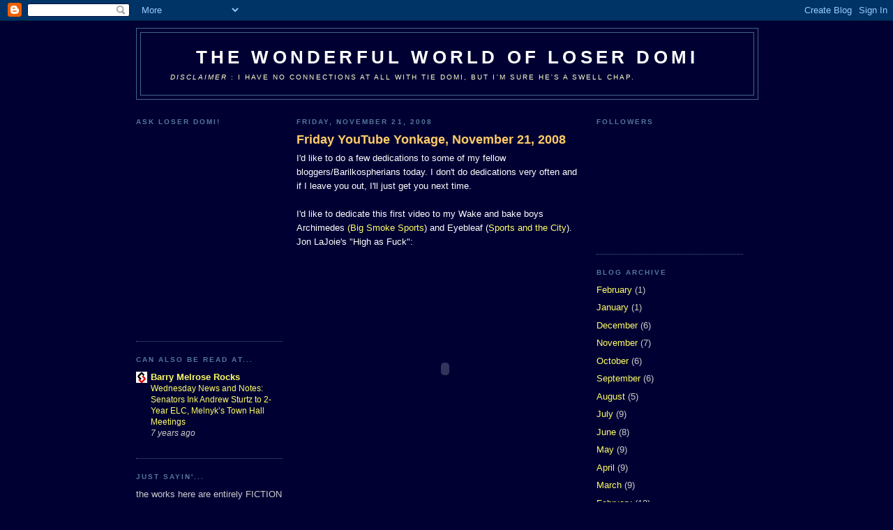

--- FILE ---
content_type: text/html; charset=UTF-8
request_url: https://wwold.blogspot.com/2008/11/friday-youtube-yonkage-november-21-2008.html
body_size: 13229
content:
<!DOCTYPE html>
<html xmlns='http://www.w3.org/1999/xhtml' xmlns:b='http://www.google.com/2005/gml/b' xmlns:data='http://www.google.com/2005/gml/data' xmlns:expr='http://www.google.com/2005/gml/expr'>
<head>
<link href='https://www.blogger.com/static/v1/widgets/2944754296-widget_css_bundle.css' rel='stylesheet' type='text/css'/>
<meta content='text/html; charset=UTF-8' http-equiv='Content-Type'/>
<meta content='blogger' name='generator'/>
<link href='https://wwold.blogspot.com/favicon.ico' rel='icon' type='image/x-icon'/>
<link href='http://wwold.blogspot.com/2008/11/friday-youtube-yonkage-november-21-2008.html' rel='canonical'/>
<link rel="alternate" type="application/atom+xml" title="The Wonderful World of Loser Domi - Atom" href="https://wwold.blogspot.com/feeds/posts/default" />
<link rel="alternate" type="application/rss+xml" title="The Wonderful World of Loser Domi - RSS" href="https://wwold.blogspot.com/feeds/posts/default?alt=rss" />
<link rel="service.post" type="application/atom+xml" title="The Wonderful World of Loser Domi - Atom" href="https://www.blogger.com/feeds/5000861965391855157/posts/default" />

<link rel="alternate" type="application/atom+xml" title="The Wonderful World of Loser Domi - Atom" href="https://wwold.blogspot.com/feeds/5239441833338076300/comments/default" />
<!--Can't find substitution for tag [blog.ieCssRetrofitLinks]-->
<meta content='http://wwold.blogspot.com/2008/11/friday-youtube-yonkage-november-21-2008.html' property='og:url'/>
<meta content='Friday YouTube Yonkage, November 21, 2008' property='og:title'/>
<meta content='I&#39;d  like to do a few dedications to some of my fellow bloggers/Barilkospherians  today. I don&#39;t do dedications very often and if I leave yo...' property='og:description'/>
<title>The Wonderful World of Loser Domi: Friday YouTube Yonkage, November 21, 2008</title>
<style id='page-skin-1' type='text/css'><!--
/* Variable definitions
====================
<Variable name="bgcolor" description="Page Background Color"
type="color" default="#135">
<Variable name="textcolor" description="Text Color"
type="color" default="#ccc">
<Variable name="linkcolor" description="Link Color"
type="color" default="#9bd">
<Variable name="pagetitlecolor" description="Title Color"
type="color" default="#eee">
<Variable name="descriptioncolor" description="Blog Description Color"
type="color" default="#79b">
<Variable name="titlecolor" description="Post Title Color"
type="color" default="#fc6">
<Variable name="bordercolor" description="Border Color"
type="color" default="#468">
<Variable name="sidebarcolor" description="Sidebar Title Color"
type="color" default="#579">
<Variable name="sidebartextcolor" description="Sidebar Text Color"
type="color" default="#ccc">
<Variable name="visitedlinkcolor" description="Visited Link Color"
type="color" default="#a7a">
<Variable name="bodyfont" description="Text Font"
type="font" default="normal normal 100% 'Trebuchet MS',Trebuchet,Verdana,Sans-serif">
<Variable name="headerfont" description="Sidebar Title Font"
type="font"
default="normal bold 78% 'Trebuchet MS',Trebuchet,Arial,Verdana,Sans-serif">
<Variable name="pagetitlefont" description="Blog Title Font"
type="font"
default="normal bold 200% 'Trebuchet MS',Trebuchet,Verdana,Sans-serif">
<Variable name="descriptionfont" description="Blog Description Font"
type="font"
default="normal normal 78% 'Trebuchet MS', Trebuchet, Verdana, Sans-serif">
<Variable name="postfooterfont" description="Post Footer Font"
type="font"
default="normal normal 78% 'Trebuchet MS', Trebuchet, Verdana, Sans-serif">
*/
/* Use this with templates/template-twocol.html */
body {
background:#000033;
margin:0;
color:#ffffff;
font:x-small "Trebuchet MS", Trebuchet, Verdana, Sans-Serif;
font-size/* */:/**/small;
font-size: /**/small;
text-align: center;
}
a:link {
color:#ffff66;
text-decoration:none;
}
a:visited {
color:#FF6FCF;
text-decoration:none;
}
a:hover {
color:#ffcc66;
text-decoration:underline;
}
a img {
border-width:0;
}
/* Header
-----------------------------------------------
*/
#header-wrapper {
width:890px;
margin:0 auto 10px;
border:1px solid #446688;
}
#header {
margin: 5px;
border: 1px solid #446688;
text-align: center;
color:#ffffff;
}
#header h1 {
margin:5px 5px 0;
padding:15px 20px .25em;
line-height:1.2em;
text-transform:uppercase;
letter-spacing:.2em;
font: normal bold 200% 'Trebuchet MS',Trebuchet,Verdana,Sans-serif;
}
#header a {
color:#ffffff;
text-decoration:none;
}
#header a:hover {
color:#ffffff;
}
#header .description {
margin:0 5px 5px;
padding:0 20px 15px;
max-width:700px;
text-transform:uppercase;
letter-spacing:.2em;
line-height: 1.4em;
font: normal normal 78% 'Trebuchet MS', Trebuchet, Verdana, Sans-serif;
color: #ffffcc;
}
/* Outer-Wrapper
----------------------------------------------- */
#outer-wrapper {
width: 890px;
margin:0 auto;
padding:10px;
text-align:left;
font: normal normal 100% 'Trebuchet MS',Trebuchet,Verdana,Sans-serif;
}
#main-wrapper {
width: 410px;
margin:0 20px;
float: left;
word-wrap: break-word; /* fix for long text breaking sidebar float in IE */
overflow: hidden;     /* fix for long non-text content breaking IE sidebar float */
}
.sidebar-wrapper {
width: 210px;
float: left;
word-wrap: break-word; /* fix for long text breaking sidebar float in IE */
overflow: hidden;     /* fix for long non-text content breaking IE sidebar float */
}
/* Headings
----------------------------------------------- */
h2 {
margin:1.5em 0 .75em;
font:normal bold 78% 'Trebuchet MS',Trebuchet,Arial,Verdana,Sans-serif;
line-height: 1.4em;
text-transform:uppercase;
letter-spacing:.2em;
color:#557799;
}
/* Posts
-----------------------------------------------
*/
h2.date-header {
margin:1.5em 0 .5em;
}
.post {
margin:.5em 0 1.5em;
border-bottom:1px dotted #446688;
padding-bottom:1.5em;
}
.post h3 {
margin:.25em 0 0;
padding:0 0 4px;
font-size:140%;
font-weight:normal;
line-height:1.4em;
color:#ffcc66;
}
.post h3 a, .post h3 a:visited, .post h3 strong {
display:block;
text-decoration:none;
color:#ffcc66;
font-weight:bold;
}
.post h3 strong, .post h3 a:hover {
color:#ffffff;
}
.post p {
margin:0 0 .75em;
line-height:1.6em;
}
.post-footer {
margin: .75em 0;
color:#557799;
text-transform:uppercase;
letter-spacing:.1em;
font: normal normal 78% 'Trebuchet MS', Trebuchet, Verdana, Sans-serif;
line-height: 1.4em;
}
.comment-link {
margin-left:.6em;
}
.post img {
padding:4px;
border:1px solid #446688;
}
.post blockquote {
margin:1em 20px;
}
.post blockquote p {
margin:.75em 0;
}
/* Comments
----------------------------------------------- */
#comments h4 {
margin:1em 0;
font-weight: bold;
line-height: 1.4em;
text-transform:uppercase;
letter-spacing:.2em;
color: #557799;
}
#comments-block {
margin:1em 0 1.5em;
line-height:1.6em;
}
#comments-block .comment-author {
margin:.5em 0;
}
#comments-block .comment-body {
margin:.25em 0 0;
}
#comments-block .comment-footer {
margin:-.25em 0 2em;
line-height: 1.4em;
text-transform:uppercase;
letter-spacing:.1em;
}
#comments-block .comment-body p {
margin:0 0 .75em;
}
.deleted-comment {
font-style:italic;
color:gray;
}
.feed-links {
clear: both;
line-height: 2.5em;
}
#blog-pager-newer-link {
float: left;
}
#blog-pager-older-link {
float: right;
}
#blog-pager {
text-align: center;
}
/* Sidebar Content
----------------------------------------------- */
.sidebar {
color: #cccccc;
line-height: 1.5em;
}
.sidebar ul {
list-style:none;
margin:0 0 0;
padding:0 0 0;
}
.sidebar li {
margin:0;
padding:0 0 .25em 15px;
text-indent:-15px;
line-height:1.5em;
}
.sidebar .widget, .main .widget {
border-bottom:1px dotted #446688;
margin:0 0 1.5em;
padding:0 0 1.5em;
}
.main .Blog {
border-bottom-width: 0;
}
/* Profile
----------------------------------------------- */
.profile-img {
float: left;
margin: 0 5px 5px 0;
padding: 4px;
border: 1px solid #446688;
}
.profile-data {
margin:0;
text-transform:uppercase;
letter-spacing:.1em;
font: normal normal 78% 'Trebuchet MS', Trebuchet, Verdana, Sans-serif;
color: #557799;
font-weight: bold;
line-height: 1.6em;
}
.profile-datablock {
margin:.5em 0 .5em;
}
.profile-textblock {
margin: 0.5em 0;
line-height: 1.6em;
}
.profile-link {
font: normal normal 78% 'Trebuchet MS', Trebuchet, Verdana, Sans-serif;
text-transform: uppercase;
letter-spacing: .1em;
}
/* Footer
----------------------------------------------- */
#footer {
width:890px;
clear:both;
margin:0 auto;
padding-top:15px;
line-height: 1.6em;
text-transform:uppercase;
letter-spacing:.1em;
text-align: center;
}
/** Page structure tweaks for layout editor wireframe */
body#layout #header {
margin-left: 0px;
margin-right: 0px;
}

--></style>
<link href='https://www.blogger.com/dyn-css/authorization.css?targetBlogID=5000861965391855157&amp;zx=12c33955-fe67-47f3-bd83-ce662cd67a41' media='none' onload='if(media!=&#39;all&#39;)media=&#39;all&#39;' rel='stylesheet'/><noscript><link href='https://www.blogger.com/dyn-css/authorization.css?targetBlogID=5000861965391855157&amp;zx=12c33955-fe67-47f3-bd83-ce662cd67a41' rel='stylesheet'/></noscript>
<meta name='google-adsense-platform-account' content='ca-host-pub-1556223355139109'/>
<meta name='google-adsense-platform-domain' content='blogspot.com'/>

</head>
<!-- Site Meter XHTML Strict 1.0 -->
<script src="//s47.sitemeter.com/js/counter.js?site=s47ldomi" type="text/javascript">
</script>
<!-- Copyright (c)2009 Site Meter -->
<body>
<div class='navbar section' id='navbar'><div class='widget Navbar' data-version='1' id='Navbar1'><script type="text/javascript">
    function setAttributeOnload(object, attribute, val) {
      if(window.addEventListener) {
        window.addEventListener('load',
          function(){ object[attribute] = val; }, false);
      } else {
        window.attachEvent('onload', function(){ object[attribute] = val; });
      }
    }
  </script>
<div id="navbar-iframe-container"></div>
<script type="text/javascript" src="https://apis.google.com/js/platform.js"></script>
<script type="text/javascript">
      gapi.load("gapi.iframes:gapi.iframes.style.bubble", function() {
        if (gapi.iframes && gapi.iframes.getContext) {
          gapi.iframes.getContext().openChild({
              url: 'https://www.blogger.com/navbar/5000861965391855157?po\x3d5239441833338076300\x26origin\x3dhttps://wwold.blogspot.com',
              where: document.getElementById("navbar-iframe-container"),
              id: "navbar-iframe"
          });
        }
      });
    </script><script type="text/javascript">
(function() {
var script = document.createElement('script');
script.type = 'text/javascript';
script.src = '//pagead2.googlesyndication.com/pagead/js/google_top_exp.js';
var head = document.getElementsByTagName('head')[0];
if (head) {
head.appendChild(script);
}})();
</script>
</div></div>
<div id='outer-wrapper'><div id='wrap2'>
<!-- skip links for text browsers -->
<span id='skiplinks' style='display:none;'>
<a href='#main'>skip to main </a> |
      <a href='#sidebar'>skip to sidebar</a>
</span>
<div id='header-wrapper'>
<div class='header section' id='header'><div class='widget Header' data-version='1' id='Header1'>
<div class='titlewrapper'>
<h1 class='title'>
<a href='https://wwold.blogspot.com/'>The Wonderful World of Loser Domi</a>
</h1>
</div>
<div class='descriptionwrapper'>
<p class='description'><span><i> Disclaimer</i> : I have no connections at all with Tie Domi, but I'm sure he's a swell chap.</span></p>
</div>
</div></div>
</div>
<div class='sidebar-wrapper'>
<div class='sidebar section' id='sidebar1'><div class='widget HTML' data-version='1' id='HTML2'>
<h2 class='title'>Ask Loser Domi!</h2>
<div class='widget-content'>
<iframe src="http://www.formspring.me/widget/view/loserdomi2?&size=medium&bgcolor=%23fff&fgcolor=%23333" frameborder="0" scrolling="no" width="180" height="275" style="border:none;"><a href="http://www.formspring.me/loserdomi2">http://www.formspring.me/loserdomi2</a></iframe>
</div>
<div class='clear'></div>
</div><div class='widget BlogList' data-version='1' id='BlogList1'>
<h2 class='title'>Can Also be Read at...</h2>
<div class='widget-content'>
<div class='blog-list-container' id='BlogList1_container'>
<ul id='BlogList1_blogs'>
<li style='display: block;'>
<div class='blog-icon'>
<img data-lateloadsrc='https://lh3.googleusercontent.com/blogger_img_proxy/AEn0k_ufIKfiBPOlelC5XJ8qx7AO20WS8kBRC7WeOkDQGnNq-GYEmMvbBIf0lJJBpdIMEZ77KcLUHO8zfsBfaCUVJGflQ_tKQ8rzyFA=s16-w16-h16' height='16' width='16'/>
</div>
<div class='blog-content'>
<div class='blog-title'>
<a href='http://thesportsdaily.com' target='_blank'>
Barry Melrose Rocks</a>
</div>
<div class='item-content'>
<span class='item-title'>
<a href='http://thesportsdaily.com/the-6th-sens/wednesday-news-and-notes-senators-ink-andrew-sturtz-to-2-year-elc-melnyks-town-hall-meetings/' target='_blank'>
Wednesday News and Notes: Senators Ink Andrew Sturtz to 2-Year ELC, 
Melnyk&#8217;s Town Hall Meetings
</a>
</span>
<div class='item-time'>
7 years ago
</div>
</div>
</div>
<div style='clear: both;'></div>
</li>
</ul>
<div class='clear'></div>
</div>
</div>
</div><div class='widget Text' data-version='1' id='Text1'>
<h2 class='title'>Just sayin'...</h2>
<div class='widget-content'>
the works here are entirely FICTION and/or my own opinion and are written primarily for my own enjoyment. I hope you enjoy them as well, but if you don't, I won't be losing any sleep at night. Feel free to hit me up at  loserdomi@gmail.com (or any post's comments sections) with suggestions, ideas, etc. Thanks for reading!<br/><br/>also, feel free to hit me up at loserdomi (at) gmail.com<br/>
</div>
<div class='clear'></div>
</div><div class='widget Label' data-version='1' id='Label1'>
<h2>Labels</h2>
<div class='widget-content cloud-label-widget-content'>
<span class='label-size label-size-3'>
<a dir='ltr' href='https://wwold.blogspot.com/search/label/A%20Player%27s%20Perspective'>A Player&#39;s Perspective</a>
<span class='label-count' dir='ltr'>(11)</span>
</span>
<span class='label-size label-size-3'>
<a dir='ltr' href='https://wwold.blogspot.com/search/label/A.ponikarovsky'>A.ponikarovsky</a>
<span class='label-count' dir='ltr'>(16)</span>
</span>
<span class='label-size label-size-2'>
<a dir='ltr' href='https://wwold.blogspot.com/search/label/antro%20poni%20show'>antro poni show</a>
<span class='label-count' dir='ltr'>(3)</span>
</span>
<span class='label-size label-size-3'>
<a dir='ltr' href='https://wwold.blogspot.com/search/label/apology%20week'>apology week</a>
<span class='label-count' dir='ltr'>(9)</span>
</span>
<span class='label-size label-size-3'>
<a dir='ltr' href='https://wwold.blogspot.com/search/label/Ask%20Lee%20Stempniak'>Ask Lee Stempniak</a>
<span class='label-count' dir='ltr'>(8)</span>
</span>
<span class='label-size label-size-1'>
<a dir='ltr' href='https://wwold.blogspot.com/search/label/B.May'>B.May</a>
<span class='label-count' dir='ltr'>(1)</span>
</span>
<span class='label-size label-size-2'>
<a dir='ltr' href='https://wwold.blogspot.com/search/label/Backyard%20BBQ'>Backyard BBQ</a>
<span class='label-count' dir='ltr'>(3)</span>
</span>
<span class='label-size label-size-4'>
<a dir='ltr' href='https://wwold.blogspot.com/search/label/Because%20I%20can'>Because I can</a>
<span class='label-count' dir='ltr'>(23)</span>
</span>
<span class='label-size label-size-2'>
<a dir='ltr' href='https://wwold.blogspot.com/search/label/Beer%20run%20of%20horror'>Beer run of horror</a>
<span class='label-count' dir='ltr'>(3)</span>
</span>
<span class='label-size label-size-2'>
<a dir='ltr' href='https://wwold.blogspot.com/search/label/Bizarro%20Leafs%20Report'>Bizarro Leafs Report</a>
<span class='label-count' dir='ltr'>(4)</span>
</span>
<span class='label-size label-size-4'>
<a dir='ltr' href='https://wwold.blogspot.com/search/label/blog%20stuff'>blog stuff</a>
<span class='label-count' dir='ltr'>(34)</span>
</span>
<span class='label-size label-size-2'>
<a dir='ltr' href='https://wwold.blogspot.com/search/label/blue%20and%20white%20christmas'>blue and white christmas</a>
<span class='label-count' dir='ltr'>(4)</span>
</span>
<span class='label-size label-size-2'>
<a dir='ltr' href='https://wwold.blogspot.com/search/label/boinkable'>boinkable</a>
<span class='label-count' dir='ltr'>(3)</span>
</span>
<span class='label-size label-size-2'>
<a dir='ltr' href='https://wwold.blogspot.com/search/label/Brian%20Burke'>Brian Burke</a>
<span class='label-count' dir='ltr'>(3)</span>
</span>
<span class='label-size label-size-3'>
<a dir='ltr' href='https://wwold.blogspot.com/search/label/Bryan%20McCabe'>Bryan McCabe</a>
<span class='label-count' dir='ltr'>(7)</span>
</span>
<span class='label-size label-size-1'>
<a dir='ltr' href='https://wwold.blogspot.com/search/label/C.Armstrong'>C.Armstrong</a>
<span class='label-count' dir='ltr'>(1)</span>
</span>
<span class='label-size label-size-2'>
<a dir='ltr' href='https://wwold.blogspot.com/search/label/C.Joseph'>C.Joseph</a>
<span class='label-count' dir='ltr'>(3)</span>
</span>
<span class='label-size label-size-2'>
<a dir='ltr' href='https://wwold.blogspot.com/search/label/C.Orr'>C.Orr</a>
<span class='label-count' dir='ltr'>(3)</span>
</span>
<span class='label-size label-size-1'>
<a dir='ltr' href='https://wwold.blogspot.com/search/label/C.Price'>C.Price</a>
<span class='label-count' dir='ltr'>(1)</span>
</span>
<span class='label-size label-size-2'>
<a dir='ltr' href='https://wwold.blogspot.com/search/label/Capitals'>Capitals</a>
<span class='label-count' dir='ltr'>(4)</span>
</span>
<span class='label-size label-size-3'>
<a dir='ltr' href='https://wwold.blogspot.com/search/label/Carlo%20Colaiacovo'>Carlo Colaiacovo</a>
<span class='label-count' dir='ltr'>(10)</span>
</span>
<span class='label-size label-size-1'>
<a dir='ltr' href='https://wwold.blogspot.com/search/label/cartoons'>cartoons</a>
<span class='label-count' dir='ltr'>(1)</span>
</span>
<span class='label-size label-size-2'>
<a dir='ltr' href='https://wwold.blogspot.com/search/label/challenges'>challenges</a>
<span class='label-count' dir='ltr'>(4)</span>
</span>
<span class='label-size label-size-1'>
<a dir='ltr' href='https://wwold.blogspot.com/search/label/Chicago%20Blackhawks'>Chicago Blackhawks</a>
<span class='label-count' dir='ltr'>(1)</span>
</span>
<span class='label-size label-size-1'>
<a dir='ltr' href='https://wwold.blogspot.com/search/label/Columbus%20Blue%20Jackets'>Columbus Blue Jackets</a>
<span class='label-count' dir='ltr'>(1)</span>
</span>
<span class='label-size label-size-2'>
<a dir='ltr' href='https://wwold.blogspot.com/search/label/commercials'>commercials</a>
<span class='label-count' dir='ltr'>(4)</span>
</span>
<span class='label-size label-size-1'>
<a dir='ltr' href='https://wwold.blogspot.com/search/label/contests'>contests</a>
<span class='label-count' dir='ltr'>(1)</span>
</span>
<span class='label-size label-size-2'>
<a dir='ltr' href='https://wwold.blogspot.com/search/label/Cooking%20with%20the%20NHL'>Cooking with the NHL</a>
<span class='label-count' dir='ltr'>(3)</span>
</span>
<span class='label-size label-size-1'>
<a dir='ltr' href='https://wwold.blogspot.com/search/label/D.%20Briere'>D. Briere</a>
<span class='label-count' dir='ltr'>(1)</span>
</span>
<span class='label-size label-size-4'>
<a dir='ltr' href='https://wwold.blogspot.com/search/label/D.%20Phaneuf'>D. Phaneuf</a>
<span class='label-count' dir='ltr'>(23)</span>
</span>
<span class='label-size label-size-2'>
<a dir='ltr' href='https://wwold.blogspot.com/search/label/D.Gilmour'>D.Gilmour</a>
<span class='label-count' dir='ltr'>(2)</span>
</span>
<span class='label-size label-size-2'>
<a dir='ltr' href='https://wwold.blogspot.com/search/label/D.Tucker'>D.Tucker</a>
<span class='label-count' dir='ltr'>(5)</span>
</span>
<span class='label-size label-size-2'>
<a dir='ltr' href='https://wwold.blogspot.com/search/label/depression%20hurts'>depression hurts</a>
<span class='label-count' dir='ltr'>(2)</span>
</span>
<span class='label-size label-size-2'>
<a dir='ltr' href='https://wwold.blogspot.com/search/label/Domi'>Domi</a>
<span class='label-count' dir='ltr'>(5)</span>
</span>
<span class='label-size label-size-2'>
<a dir='ltr' href='https://wwold.blogspot.com/search/label/Domi%20SMASH'>Domi SMASH</a>
<span class='label-count' dir='ltr'>(3)</span>
</span>
<span class='label-size label-size-3'>
<a dir='ltr' href='https://wwold.blogspot.com/search/label/Dominic%20Moore'>Dominic Moore</a>
<span class='label-count' dir='ltr'>(7)</span>
</span>
<span class='label-size label-size-3'>
<a dir='ltr' href='https://wwold.blogspot.com/search/label/Double%20entendres%20are%20fun'>Double entendres are fun</a>
<span class='label-count' dir='ltr'>(6)</span>
</span>
<span class='label-size label-size-2'>
<a dir='ltr' href='https://wwold.blogspot.com/search/label/drawings'>drawings</a>
<span class='label-count' dir='ltr'>(5)</span>
</span>
<span class='label-size label-size-4'>
<a dir='ltr' href='https://wwold.blogspot.com/search/label/Drunken%20Debauchery'>Drunken Debauchery</a>
<span class='label-count' dir='ltr'>(21)</span>
</span>
<span class='label-size label-size-1'>
<a dir='ltr' href='https://wwold.blogspot.com/search/label/duck%20hunting'>duck hunting</a>
<span class='label-count' dir='ltr'>(1)</span>
</span>
<span class='label-size label-size-2'>
<a dir='ltr' href='https://wwold.blogspot.com/search/label/E.%20Lindros'>E. Lindros</a>
<span class='label-count' dir='ltr'>(4)</span>
</span>
<span class='label-size label-size-1'>
<a dir='ltr' href='https://wwold.blogspot.com/search/label/E.%20Malkin'>E. Malkin</a>
<span class='label-count' dir='ltr'>(1)</span>
</span>
<span class='label-size label-size-3'>
<a dir='ltr' href='https://wwold.blogspot.com/search/label/easy%20jokes'>easy jokes</a>
<span class='label-count' dir='ltr'>(9)</span>
</span>
<span class='label-size label-size-2'>
<a dir='ltr' href='https://wwold.blogspot.com/search/label/edjehmacashunal'>edjehmacashunal</a>
<span class='label-count' dir='ltr'>(4)</span>
</span>
<span class='label-size label-size-2'>
<a dir='ltr' href='https://wwold.blogspot.com/search/label/EMO'>EMO</a>
<span class='label-count' dir='ltr'>(2)</span>
</span>
<span class='label-size label-size-2'>
<a dir='ltr' href='https://wwold.blogspot.com/search/label/F.Beauchemin'>F.Beauchemin</a>
<span class='label-count' dir='ltr'>(4)</span>
</span>
<span class='label-size label-size-3'>
<a dir='ltr' href='https://wwold.blogspot.com/search/label/filler'>filler</a>
<span class='label-count' dir='ltr'>(7)</span>
</span>
<span class='label-size label-size-1'>
<a dir='ltr' href='https://wwold.blogspot.com/search/label/FIRE'>FIRE</a>
<span class='label-count' dir='ltr'>(1)</span>
</span>
<span class='label-size label-size-2'>
<a dir='ltr' href='https://wwold.blogspot.com/search/label/Flames'>Flames</a>
<span class='label-count' dir='ltr'>(3)</span>
</span>
<span class='label-size label-size-1'>
<a dir='ltr' href='https://wwold.blogspot.com/search/label/Flyers'>Flyers</a>
<span class='label-count' dir='ltr'>(1)</span>
</span>
<span class='label-size label-size-2'>
<a dir='ltr' href='https://wwold.blogspot.com/search/label/football'>football</a>
<span class='label-count' dir='ltr'>(4)</span>
</span>
<span class='label-size label-size-2'>
<a dir='ltr' href='https://wwold.blogspot.com/search/label/free%20advice'>free advice</a>
<span class='label-count' dir='ltr'>(4)</span>
</span>
<span class='label-size label-size-1'>
<a dir='ltr' href='https://wwold.blogspot.com/search/label/G.%20Roberts'>G. Roberts</a>
<span class='label-count' dir='ltr'>(1)</span>
</span>
<span class='label-size label-size-2'>
<a dir='ltr' href='https://wwold.blogspot.com/search/label/G.Exelby'>G.Exelby</a>
<span class='label-count' dir='ltr'>(2)</span>
</span>
<span class='label-size label-size-2'>
<a dir='ltr' href='https://wwold.blogspot.com/search/label/get%20that%20boy%20a%20SAMMICH'>get that boy a SAMMICH</a>
<span class='label-count' dir='ltr'>(3)</span>
</span>
<span class='label-size label-size-1'>
<a dir='ltr' href='https://wwold.blogspot.com/search/label/Glossary'>Glossary</a>
<span class='label-count' dir='ltr'>(1)</span>
</span>
<span class='label-size label-size-1'>
<a dir='ltr' href='https://wwold.blogspot.com/search/label/go%20puck%20yourself'>go puck yourself</a>
<span class='label-count' dir='ltr'>(1)</span>
</span>
<span class='label-size label-size-3'>
<a dir='ltr' href='https://wwold.blogspot.com/search/label/Goalies%20are%20People%20Too'>Goalies are People Too</a>
<span class='label-count' dir='ltr'>(8)</span>
</span>
<span class='label-size label-size-2'>
<a dir='ltr' href='https://wwold.blogspot.com/search/label/good%20ol%27tyme%20Bettman%20Bashing'>good ol&#39;tyme Bettman Bashing</a>
<span class='label-count' dir='ltr'>(2)</span>
</span>
<span class='label-size label-size-2'>
<a dir='ltr' href='https://wwold.blogspot.com/search/label/gratuitous%20eye%20candy'>gratuitous eye candy</a>
<span class='label-count' dir='ltr'>(2)</span>
</span>
<span class='label-size label-size-1'>
<a dir='ltr' href='https://wwold.blogspot.com/search/label/H.Zetterberg'>H.Zetterberg</a>
<span class='label-count' dir='ltr'>(1)</span>
</span>
<span class='label-size label-size-2'>
<a dir='ltr' href='https://wwold.blogspot.com/search/label/Habs'>Habs</a>
<span class='label-count' dir='ltr'>(5)</span>
</span>
<span class='label-size label-size-2'>
<a dir='ltr' href='https://wwold.blogspot.com/search/label/halloween'>halloween</a>
<span class='label-count' dir='ltr'>(3)</span>
</span>
<span class='label-size label-size-3'>
<a dir='ltr' href='https://wwold.blogspot.com/search/label/hockey'>hockey</a>
<span class='label-count' dir='ltr'>(13)</span>
</span>
<span class='label-size label-size-3'>
<a dir='ltr' href='https://wwold.blogspot.com/search/label/Holiday%20Kessticular'>Holiday Kessticular</a>
<span class='label-count' dir='ltr'>(6)</span>
</span>
<span class='label-size label-size-2'>
<a dir='ltr' href='https://wwold.blogspot.com/search/label/homoerotica'>homoerotica</a>
<span class='label-count' dir='ltr'>(4)</span>
</span>
<span class='label-size label-size-2'>
<a dir='ltr' href='https://wwold.blogspot.com/search/label/huh%3F'>huh?</a>
<span class='label-count' dir='ltr'>(2)</span>
</span>
<span class='label-size label-size-2'>
<a dir='ltr' href='https://wwold.blogspot.com/search/label/Hurricanes'>Hurricanes</a>
<span class='label-count' dir='ltr'>(2)</span>
</span>
<span class='label-size label-size-4'>
<a dir='ltr' href='https://wwold.blogspot.com/search/label/I.White'>I.White</a>
<span class='label-count' dir='ltr'>(20)</span>
</span>
<span class='label-size label-size-2'>
<a dir='ltr' href='https://wwold.blogspot.com/search/label/I%27m%20probably%20going%20to%20hell%20for%20this'>I&#39;m probably going to hell for this</a>
<span class='label-count' dir='ltr'>(3)</span>
</span>
<span class='label-size label-size-2'>
<a dir='ltr' href='https://wwold.blogspot.com/search/label/imaginationland-ish'>imaginationland-ish</a>
<span class='label-count' dir='ltr'>(4)</span>
</span>
<span class='label-size label-size-4'>
<a dir='ltr' href='https://wwold.blogspot.com/search/label/inside%20the%20player%20mind'>inside the player mind</a>
<span class='label-count' dir='ltr'>(19)</span>
</span>
<span class='label-size label-size-2'>
<a dir='ltr' href='https://wwold.blogspot.com/search/label/Islanders'>Islanders</a>
<span class='label-count' dir='ltr'>(2)</span>
</span>
<span class='label-size label-size-2'>
<a dir='ltr' href='https://wwold.blogspot.com/search/label/It%27s%20A%20Wendelful%20Life'>It&#39;s A Wendelful Life</a>
<span class='label-count' dir='ltr'>(3)</span>
</span>
<span class='label-size label-size-3'>
<a dir='ltr' href='https://wwold.blogspot.com/search/label/J.%20Blake'>J. Blake</a>
<span class='label-count' dir='ltr'>(14)</span>
</span>
<span class='label-size label-size-1'>
<a dir='ltr' href='https://wwold.blogspot.com/search/label/J.%20frogen'>J. frogen</a>
<span class='label-count' dir='ltr'>(1)</span>
</span>
<span class='label-size label-size-1'>
<a dir='ltr' href='https://wwold.blogspot.com/search/label/J.%20Frogren'>J. Frogren</a>
<span class='label-count' dir='ltr'>(1)</span>
</span>
<span class='label-size label-size-2'>
<a dir='ltr' href='https://wwold.blogspot.com/search/label/J.Finger'>J.Finger</a>
<span class='label-count' dir='ltr'>(3)</span>
</span>
<span class='label-size label-size-2'>
<a dir='ltr' href='https://wwold.blogspot.com/search/label/J.Gustavsson'>J.Gustavsson</a>
<span class='label-count' dir='ltr'>(5)</span>
</span>
<span class='label-size label-size-1'>
<a dir='ltr' href='https://wwold.blogspot.com/search/label/J.Jagr'>J.Jagr</a>
<span class='label-count' dir='ltr'>(1)</span>
</span>
<span class='label-size label-size-2'>
<a dir='ltr' href='https://wwold.blogspot.com/search/label/J.Mayers'>J.Mayers</a>
<span class='label-count' dir='ltr'>(5)</span>
</span>
<span class='label-size label-size-3'>
<a dir='ltr' href='https://wwold.blogspot.com/search/label/J.Mitchell'>J.Mitchell</a>
<span class='label-count' dir='ltr'>(17)</span>
</span>
<span class='label-size label-size-2'>
<a dir='ltr' href='https://wwold.blogspot.com/search/label/J.Pogge'>J.Pogge</a>
<span class='label-count' dir='ltr'>(2)</span>
</span>
<span class='label-size label-size-3'>
<a dir='ltr' href='https://wwold.blogspot.com/search/label/J.Tlusty'>J.Tlusty</a>
<span class='label-count' dir='ltr'>(8)</span>
</span>
<span class='label-size label-size-2'>
<a dir='ltr' href='https://wwold.blogspot.com/search/label/JFJ'>JFJ</a>
<span class='label-count' dir='ltr'>(4)</span>
</span>
<span class='label-size label-size-2'>
<a dir='ltr' href='https://wwold.blogspot.com/search/label/K.Versteeg'>K.Versteeg</a>
<span class='label-count' dir='ltr'>(2)</span>
</span>
<span class='label-size label-size-1'>
<a dir='ltr' href='https://wwold.blogspot.com/search/label/kickass'>kickass</a>
<span class='label-count' dir='ltr'>(1)</span>
</span>
<span class='label-size label-size-3'>
<a dir='ltr' href='https://wwold.blogspot.com/search/label/Kyle%20Wellwood'>Kyle Wellwood</a>
<span class='label-count' dir='ltr'>(9)</span>
</span>
<span class='label-size label-size-1'>
<a dir='ltr' href='https://wwold.blogspot.com/search/label/L.caputi'>L.caputi</a>
<span class='label-count' dir='ltr'>(1)</span>
</span>
<span class='label-size label-size-4'>
<a dir='ltr' href='https://wwold.blogspot.com/search/label/L.Schenn'>L.Schenn</a>
<span class='label-count' dir='ltr'>(25)</span>
</span>
<span class='label-size label-size-3'>
<a dir='ltr' href='https://wwold.blogspot.com/search/label/L.Stempniak'>L.Stempniak</a>
<span class='label-count' dir='ltr'>(17)</span>
</span>
<span class='label-size label-size-2'>
<a dir='ltr' href='https://wwold.blogspot.com/search/label/LD%20the%20philosopher'>LD the philosopher</a>
<span class='label-count' dir='ltr'>(2)</span>
</span>
<span class='label-size label-size-3'>
<a dir='ltr' href='https://wwold.blogspot.com/search/label/leafer%20madness'>leafer madness</a>
<span class='label-count' dir='ltr'>(14)</span>
</span>
<span class='label-size label-size-4'>
<a dir='ltr' href='https://wwold.blogspot.com/search/label/Leafs'>Leafs</a>
<span class='label-count' dir='ltr'>(32)</span>
</span>
<span class='label-size label-size-2'>
<a dir='ltr' href='https://wwold.blogspot.com/search/label/Leafs%20for%20Life'>Leafs for Life</a>
<span class='label-count' dir='ltr'>(2)</span>
</span>
<span class='label-size label-size-2'>
<a dir='ltr' href='https://wwold.blogspot.com/search/label/lil%20Lindros'>lil Lindros</a>
<span class='label-count' dir='ltr'>(3)</span>
</span>
<span class='label-size label-size-2'>
<a dir='ltr' href='https://wwold.blogspot.com/search/label/littering%20annnd...smokin%20the%20reefer'>littering annnd...smokin the reefer</a>
<span class='label-count' dir='ltr'>(2)</span>
</span>
<span class='label-size label-size-4'>
<a dir='ltr' href='https://wwold.blogspot.com/search/label/LolLeafs'>LolLeafs</a>
<span class='label-count' dir='ltr'>(42)</span>
</span>
<span class='label-size label-size-4'>
<a dir='ltr' href='https://wwold.blogspot.com/search/label/Loser%20in%20real%20life%20as%20well'>Loser in real life as well</a>
<span class='label-count' dir='ltr'>(45)</span>
</span>
<span class='label-size label-size-2'>
<a dir='ltr' href='https://wwold.blogspot.com/search/label/Loser%20league%20FTW'>Loser league FTW</a>
<span class='label-count' dir='ltr'>(5)</span>
</span>
<span class='label-size label-size-2'>
<a dir='ltr' href='https://wwold.blogspot.com/search/label/M.%20Brodeur'>M. Brodeur</a>
<span class='label-count' dir='ltr'>(2)</span>
</span>
<span class='label-size label-size-3'>
<a dir='ltr' href='https://wwold.blogspot.com/search/label/M..Komisarek'>M..Komisarek</a>
<span class='label-count' dir='ltr'>(14)</span>
</span>
<span class='label-size label-size-2'>
<a dir='ltr' href='https://wwold.blogspot.com/search/label/M.A.%20Fleury'>M.A. Fleury</a>
<span class='label-count' dir='ltr'>(2)</span>
</span>
<span class='label-size label-size-3'>
<a dir='ltr' href='https://wwold.blogspot.com/search/label/M.Grabovski'>M.Grabovski</a>
<span class='label-count' dir='ltr'>(14)</span>
</span>
<span class='label-size label-size-2'>
<a dir='ltr' href='https://wwold.blogspot.com/search/label/M.Sundin'>M.Sundin</a>
<span class='label-count' dir='ltr'>(3)</span>
</span>
<span class='label-size label-size-2'>
<a dir='ltr' href='https://wwold.blogspot.com/search/label/M.Talbot'>M.Talbot</a>
<span class='label-count' dir='ltr'>(4)</span>
</span>
<span class='label-size label-size-2'>
<a dir='ltr' href='https://wwold.blogspot.com/search/label/M.Van%20Ryn'>M.Van Ryn</a>
<span class='label-count' dir='ltr'>(4)</span>
</span>
<span class='label-size label-size-1'>
<a dir='ltr' href='https://wwold.blogspot.com/search/label/Mailbag'>Mailbag</a>
<span class='label-count' dir='ltr'>(1)</span>
</span>
<span class='label-size label-size-4'>
<a dir='ltr' href='https://wwold.blogspot.com/search/label/Maple%20Leafs%20Chat'>Maple Leafs Chat</a>
<span class='label-count' dir='ltr'>(29)</span>
</span>
<span class='label-size label-size-2'>
<a dir='ltr' href='https://wwold.blogspot.com/search/label/marketing%20types'>marketing types</a>
<span class='label-count' dir='ltr'>(2)</span>
</span>
<span class='label-size label-size-3'>
<a dir='ltr' href='https://wwold.blogspot.com/search/label/memos'>memos</a>
<span class='label-count' dir='ltr'>(10)</span>
</span>
<span class='label-size label-size-1'>
<a dir='ltr' href='https://wwold.blogspot.com/search/label/Minnesota%20Wild%20n%20Crazy%20Guys'>Minnesota Wild n Crazy Guys</a>
<span class='label-count' dir='ltr'>(1)</span>
</span>
<span class='label-size label-size-3'>
<a dir='ltr' href='https://wwold.blogspot.com/search/label/movies'>movies</a>
<span class='label-count' dir='ltr'>(11)</span>
</span>
<span class='label-size label-size-3'>
<a dir='ltr' href='https://wwold.blogspot.com/search/label/MS%20paint'>MS paint</a>
<span class='label-count' dir='ltr'>(7)</span>
</span>
<span class='label-size label-size-4'>
<a dir='ltr' href='https://wwold.blogspot.com/search/label/music'>music</a>
<span class='label-count' dir='ltr'>(23)</span>
</span>
<span class='label-size label-size-3'>
<a dir='ltr' href='https://wwold.blogspot.com/search/label/N.Antropov'>N.Antropov</a>
<span class='label-count' dir='ltr'>(7)</span>
</span>
<span class='label-size label-size-2'>
<a dir='ltr' href='https://wwold.blogspot.com/search/label/N.Hagman'>N.Hagman</a>
<span class='label-count' dir='ltr'>(4)</span>
</span>
<span class='label-size label-size-1'>
<a dir='ltr' href='https://wwold.blogspot.com/search/label/N.Kadri'>N.Kadri</a>
<span class='label-count' dir='ltr'>(1)</span>
</span>
<span class='label-size label-size-3'>
<a dir='ltr' href='https://wwold.blogspot.com/search/label/obligatory'>obligatory</a>
<span class='label-count' dir='ltr'>(8)</span>
</span>
<span class='label-size label-size-1'>
<a dir='ltr' href='https://wwold.blogspot.com/search/label/OMG%20actual%20serious%20analysis'>OMG actual serious analysis</a>
<span class='label-count' dir='ltr'>(1)</span>
</span>
<span class='label-size label-size-2'>
<a dir='ltr' href='https://wwold.blogspot.com/search/label/order%20now'>order now</a>
<span class='label-count' dir='ltr'>(2)</span>
</span>
<span class='label-size label-size-4'>
<a dir='ltr' href='https://wwold.blogspot.com/search/label/other%20bloggers%20with%20better%20material'>other bloggers with better material</a>
<span class='label-count' dir='ltr'>(25)</span>
</span>
<span class='label-size label-size-1'>
<a dir='ltr' href='https://wwold.blogspot.com/search/label/Ottawa%20Senators'>Ottawa Senators</a>
<span class='label-count' dir='ltr'>(1)</span>
</span>
<span class='label-size label-size-2'>
<a dir='ltr' href='https://wwold.blogspot.com/search/label/OVIE%20TIME'>OVIE TIME</a>
<span class='label-count' dir='ltr'>(5)</span>
</span>
<span class='label-size label-size-4'>
<a dir='ltr' href='https://wwold.blogspot.com/search/label/P.Kessel'>P.Kessel</a>
<span class='label-count' dir='ltr'>(25)</span>
</span>
<span class='label-size label-size-4'>
<a dir='ltr' href='https://wwold.blogspot.com/search/label/P.Kubina'>P.Kubina</a>
<span class='label-count' dir='ltr'>(20)</span>
</span>
<span class='label-size label-size-1'>
<a dir='ltr' href='https://wwold.blogspot.com/search/label/P.Roy'>P.Roy</a>
<span class='label-count' dir='ltr'>(1)</span>
</span>
<span class='label-size label-size-1'>
<a dir='ltr' href='https://wwold.blogspot.com/search/label/panthers'>panthers</a>
<span class='label-count' dir='ltr'>(1)</span>
</span>
<span class='label-size label-size-4'>
<a dir='ltr' href='https://wwold.blogspot.com/search/label/party%20people%20in%20the%20place%20to%20be'>party people in the place to be</a>
<span class='label-count' dir='ltr'>(19)</span>
</span>
<span class='label-size label-size-2'>
<a dir='ltr' href='https://wwold.blogspot.com/search/label/Paul%20Maurice%20needs%20a%20drink'>Paul Maurice needs a drink</a>
<span class='label-count' dir='ltr'>(3)</span>
</span>
<span class='label-size label-size-3'>
<a dir='ltr' href='https://wwold.blogspot.com/search/label/Penguins'>Penguins</a>
<span class='label-count' dir='ltr'>(8)</span>
</span>
<span class='label-size label-size-2'>
<a dir='ltr' href='https://wwold.blogspot.com/search/label/pretty%20pictures'>pretty pictures</a>
<span class='label-count' dir='ltr'>(3)</span>
</span>
<span class='label-size label-size-3'>
<a dir='ltr' href='https://wwold.blogspot.com/search/label/R.%20Hollweg'>R. Hollweg</a>
<span class='label-count' dir='ltr'>(7)</span>
</span>
<span class='label-size label-size-2'>
<a dir='ltr' href='https://wwold.blogspot.com/search/label/R.%20Wallin'>R. Wallin</a>
<span class='label-count' dir='ltr'>(4)</span>
</span>
<span class='label-size label-size-2'>
<a dir='ltr' href='https://wwold.blogspot.com/search/label/R.Wallin'>R.Wallin</a>
<span class='label-count' dir='ltr'>(2)</span>
</span>
<span class='label-size label-size-2'>
<a dir='ltr' href='https://wwold.blogspot.com/search/label/Rangers'>Rangers</a>
<span class='label-count' dir='ltr'>(4)</span>
</span>
<span class='label-size label-size-3'>
<a dir='ltr' href='https://wwold.blogspot.com/search/label/rants'>rants</a>
<span class='label-count' dir='ltr'>(6)</span>
</span>
<span class='label-size label-size-3'>
<a dir='ltr' href='https://wwold.blogspot.com/search/label/Raycroft'>Raycroft</a>
<span class='label-count' dir='ltr'>(8)</span>
</span>
<span class='label-size label-size-3'>
<a dir='ltr' href='https://wwold.blogspot.com/search/label/Reasons%20to%20invest%20in%20a%20flask'>Reasons to invest in a flask</a>
<span class='label-count' dir='ltr'>(15)</span>
</span>
<span class='label-size label-size-4'>
<a dir='ltr' href='https://wwold.blogspot.com/search/label/ron%20wilson%20will%20eat%20you'>ron wilson will eat you</a>
<span class='label-count' dir='ltr'>(19)</span>
</span>
<span class='label-size label-size-2'>
<a dir='ltr' href='https://wwold.blogspot.com/search/label/S.Avery%20CKI'>S.Avery CKI</a>
<span class='label-count' dir='ltr'>(2)</span>
</span>
<span class='label-size label-size-3'>
<a dir='ltr' href='https://wwold.blogspot.com/search/label/S.Avery.'>S.Avery.</a>
<span class='label-count' dir='ltr'>(6)</span>
</span>
<span class='label-size label-size-2'>
<a dir='ltr' href='https://wwold.blogspot.com/search/label/Schadenfreude%20is%20fun'>Schadenfreude is fun</a>
<span class='label-count' dir='ltr'>(5)</span>
</span>
<span class='label-size label-size-3'>
<a dir='ltr' href='https://wwold.blogspot.com/search/label/secret%20diaries'>secret diaries</a>
<span class='label-count' dir='ltr'>(7)</span>
</span>
<span class='label-size label-size-1'>
<a dir='ltr' href='https://wwold.blogspot.com/search/label/self-pimping'>self-pimping</a>
<span class='label-count' dir='ltr'>(1)</span>
</span>
<span class='label-size label-size-2'>
<a dir='ltr' href='https://wwold.blogspot.com/search/label/short%20people'>short people</a>
<span class='label-count' dir='ltr'>(2)</span>
</span>
<span class='label-size label-size-3'>
<a dir='ltr' href='https://wwold.blogspot.com/search/label/Sidney%20Crosby'>Sidney Crosby</a>
<span class='label-count' dir='ltr'>(7)</span>
</span>
<span class='label-size label-size-2'>
<a dir='ltr' href='https://wwold.blogspot.com/search/label/silliness'>silliness</a>
<span class='label-count' dir='ltr'>(5)</span>
</span>
<span class='label-size label-size-3'>
<a dir='ltr' href='https://wwold.blogspot.com/search/label/Slash%20fic%20summer'>Slash fic summer</a>
<span class='label-count' dir='ltr'>(7)</span>
</span>
<span class='label-size label-size-3'>
<a dir='ltr' href='https://wwold.blogspot.com/search/label/Smegging%20Bruins'>Smegging Bruins</a>
<span class='label-count' dir='ltr'>(7)</span>
</span>
<span class='label-size label-size-2'>
<a dir='ltr' href='https://wwold.blogspot.com/search/label/south%20Park%20teaches%20us%20so%20much'>south Park teaches us so much</a>
<span class='label-count' dir='ltr'>(2)</span>
</span>
<span class='label-size label-size-3'>
<a dir='ltr' href='https://wwold.blogspot.com/search/label/Steen'>Steen</a>
<span class='label-count' dir='ltr'>(12)</span>
</span>
<span class='label-size label-size-3'>
<a dir='ltr' href='https://wwold.blogspot.com/search/label/stupid%20people%2Fideas'>stupid people/ideas</a>
<span class='label-count' dir='ltr'>(7)</span>
</span>
<span class='label-size label-size-4'>
<a dir='ltr' href='https://wwold.blogspot.com/search/label/Stupid%20sexy%20Stajan'>Stupid sexy Stajan</a>
<span class='label-count' dir='ltr'>(46)</span>
</span>
<span class='label-size label-size-2'>
<a dir='ltr' href='https://wwold.blogspot.com/search/label/Sundin'>Sundin</a>
<span class='label-count' dir='ltr'>(3)</span>
</span>
<span class='label-size label-size-2'>
<a dir='ltr' href='https://wwold.blogspot.com/search/label/T.Bozak'>T.Bozak</a>
<span class='label-count' dir='ltr'>(4)</span>
</span>
<span class='label-size label-size-2'>
<a dir='ltr' href='https://wwold.blogspot.com/search/label/T.Brent'>T.Brent</a>
<span class='label-count' dir='ltr'>(2)</span>
</span>
<span class='label-size label-size-2'>
<a dir='ltr' href='https://wwold.blogspot.com/search/label/TB%20is%20bad%20in%20more%20than%20one%20way'>TB is bad in more than one way</a>
<span class='label-count' dir='ltr'>(3)</span>
</span>
<span class='label-size label-size-2'>
<a dir='ltr' href='https://wwold.blogspot.com/search/label/the%20Legend%20of%20John%20LeClair'>the Legend of John LeClair</a>
<span class='label-count' dir='ltr'>(2)</span>
</span>
<span class='label-size label-size-2'>
<a dir='ltr' href='https://wwold.blogspot.com/search/label/The%20Metamorphosis'>The Metamorphosis</a>
<span class='label-count' dir='ltr'>(2)</span>
</span>
<span class='label-size label-size-2'>
<a dir='ltr' href='https://wwold.blogspot.com/search/label/THE%20STAALS%20MADE%20ME%20WRITE%20THIS'>THE STAALS MADE ME WRITE THIS</a>
<span class='label-count' dir='ltr'>(5)</span>
</span>
<span class='label-size label-size-2'>
<a dir='ltr' href='https://wwold.blogspot.com/search/label/this%20can%27t%20possibly%20end%20well'>this can&#39;t possibly end well</a>
<span class='label-count' dir='ltr'>(2)</span>
</span>
<span class='label-size label-size-2'>
<a dir='ltr' href='https://wwold.blogspot.com/search/label/this%20sucks%20like%20a%20hoover'>this sucks like a hoover</a>
<span class='label-count' dir='ltr'>(3)</span>
</span>
<span class='label-size label-size-2'>
<a dir='ltr' href='https://wwold.blogspot.com/search/label/Thrashers'>Thrashers</a>
<span class='label-count' dir='ltr'>(5)</span>
</span>
<span class='label-size label-size-2'>
<a dir='ltr' href='https://wwold.blogspot.com/search/label/Tie%20Domi%20himself'>Tie Domi himself</a>
<span class='label-count' dir='ltr'>(2)</span>
</span>
<span class='label-size label-size-3'>
<a dir='ltr' href='https://wwold.blogspot.com/search/label/Time%20to%20Say%20Goodbye'>Time to Say Goodbye</a>
<span class='label-count' dir='ltr'>(14)</span>
</span>
<span class='label-size label-size-4'>
<a dir='ltr' href='https://wwold.blogspot.com/search/label/Tomas%20Kaberle'>Tomas Kaberle</a>
<span class='label-count' dir='ltr'>(37)</span>
</span>
<span class='label-size label-size-4'>
<a dir='ltr' href='https://wwold.blogspot.com/search/label/Toskala'>Toskala</a>
<span class='label-count' dir='ltr'>(19)</span>
</span>
<span class='label-size label-size-2'>
<a dir='ltr' href='https://wwold.blogspot.com/search/label/Travels%20with%20Carlo'>Travels with Carlo</a>
<span class='label-count' dir='ltr'>(5)</span>
</span>
<span class='label-size label-size-3'>
<a dir='ltr' href='https://wwold.blogspot.com/search/label/TV'>TV</a>
<span class='label-count' dir='ltr'>(6)</span>
</span>
<span class='label-size label-size-1'>
<a dir='ltr' href='https://wwold.blogspot.com/search/label/Vancouver%20Canucks'>Vancouver Canucks</a>
<span class='label-count' dir='ltr'>(1)</span>
</span>
<span class='label-size label-size-2'>
<a dir='ltr' href='https://wwold.blogspot.com/search/label/Vermont%20is%20on%20the%20TV'>Vermont is on the TV</a>
<span class='label-count' dir='ltr'>(2)</span>
</span>
<span class='label-size label-size-2'>
<a dir='ltr' href='https://wwold.blogspot.com/search/label/W.Clark'>W.Clark</a>
<span class='label-count' dir='ltr'>(2)</span>
</span>
<span class='label-size label-size-3'>
<a dir='ltr' href='https://wwold.blogspot.com/search/label/wednesday%20bar%20joke'>wednesday bar joke</a>
<span class='label-count' dir='ltr'>(6)</span>
</span>
<span class='label-size label-size-2'>
<a dir='ltr' href='https://wwold.blogspot.com/search/label/Wendel%20Clark'>Wendel Clark</a>
<span class='label-count' dir='ltr'>(3)</span>
</span>
<span class='label-size label-size-3'>
<a dir='ltr' href='https://wwold.blogspot.com/search/label/WTF'>WTF</a>
<span class='label-count' dir='ltr'>(10)</span>
</span>
<span class='label-size label-size-2'>
<a dir='ltr' href='https://wwold.blogspot.com/search/label/year%20end%20leafer%20awards'>year end leafer awards</a>
<span class='label-count' dir='ltr'>(4)</span>
</span>
<span class='label-size label-size-5'>
<a dir='ltr' href='https://wwold.blogspot.com/search/label/youtube'>youtube</a>
<span class='label-count' dir='ltr'>(103)</span>
</span>
<span class='label-size label-size-1'>
<a dir='ltr' href='https://wwold.blogspot.com/search/label/z%20s%20for%20zamboni'>z s for zamboni</a>
<span class='label-count' dir='ltr'>(1)</span>
</span>
<span class='label-size label-size-1'>
<a dir='ltr' href='https://wwold.blogspot.com/search/label/Z.Chara'>Z.Chara</a>
<span class='label-count' dir='ltr'>(1)</span>
</span>
<div class='clear'></div>
</div>
</div></div>
</div>
<div id='content-wrapper'>
<div id='main-wrapper'>
<div class='main section' id='main'><div class='widget Blog' data-version='1' id='Blog1'>
<div id='blog-posts'>
<h2 class='date-header'>Friday, November 21, 2008</h2>
<div class='post uncustomized-post-template'>
<a name='5239441833338076300'></a>
<h3 class='post-title'>
<a href='https://wwold.blogspot.com/2008/11/friday-youtube-yonkage-november-21-2008.html'>Friday YouTube Yonkage, November 21, 2008</a>
</h3>
<div class='post-header-line-1'></div>
<div class='post-body'>
<p><script src="//www.google-analytics.com/urchin.js" type="text/javascript"><br /></script>I'd  like to do a few dedications to some of my fellow bloggers/Barilkospherians  today. I don't do dedications very often and if I leave you out, I'll just get you next time.<br /><br />I'd like to dedicate this first video to my Wake and bake boys Archimedes <a href="http://bigsmokesports.blogspot.com/">(Big Smoke Sports</a>) and Eyebleaf (<a href="http://nvsportsandthecity.blogspot.com/">Sports and the City</a>). Jon LaJoie's "High as Fuck":<br /><object height="344" width="425"><param name="movie" value="//www.youtube.com/v/i2spZ-NDfS4&amp;hl=en&amp;fs=1"><param name="allowFullScreen" value="true"><param name="allowscriptaccess" value="always"><embed src="//www.youtube.com/v/i2spZ-NDfS4&amp;hl=en&amp;fs=1" type="application/x-shockwave-flash" allowscriptaccess="always" allowfullscreen="true" width="425" height="344"></embed></object><br /><br /><br /> I would like to dedicate to my second clip to Jaredof/from London (<a href="http://diehardblueandwhite.blogspot.com">Die Hard Blue and White</a>)I'm pretty sure in his perfect world, there exist Seven Seas of R(h)ye, and not just the Queen song that follows: <br /><object height="344" width="425"><param name="movie" value="//www.youtube.com/v/P1j-6vRykFs&amp;hl=en&amp;fs=1"></param><param name="allowFullScreen" value="true"></param><param name="allowscriptaccess" value="always"></param><embed src="//www.youtube.com/v/P1j-6vRykFs&amp;hl=en&amp;fs=1" type="application/x-shockwave-flash" allowscriptaccess="always" allowfullscreen="true" width="425" height="344"></embed></object><br /><br />To Chemmy and PPP, for maintaining a very fine Toronto Maple Leafs blog, I dedicate to you the finest song of all: <br /><object height="344" width="425"><param name="movie" value="//www.youtube.com/v/TF4LaBy6a9c&amp;hl=en&amp;fs=1"></param><param name="allowFullScreen" value="true"></param><param name="allowscriptaccess" value="always"></param><embed src="//www.youtube.com/v/TF4LaBy6a9c&amp;hl=en&amp;fs=1" type="application/x-shockwave-flash" allowscriptaccess="always" allowfullscreen="true" width="425" height="344"></embed></object><br /><br /><br /><script type="text/javascript"><br />_uacct = "UA-3821749-1";<br />urchinTracker();<br /></script></p>
<div style='clear: both;'></div>
</div>
<div class='post-footer'>
<p class='post-footer-line post-footer-line-1'>
<span class='post-author'>
Posted by
Loser Domi
</span>
<span class='post-timestamp'>
at
<a class='timestamp-link' href='https://wwold.blogspot.com/2008/11/friday-youtube-yonkage-november-21-2008.html' title='permanent   link'>1:29&#8239;PM</a>
</span>
<span class='post-comment-link'>
</span>
<span class='post-backlinks post-comment-link'>
</span>
<span class='post-icons'>
<span class='item-control blog-admin pid-1592707034'>
<a href='https://www.blogger.com/post-edit.g?blogID=5000861965391855157&postID=5239441833338076300&from=pencil' title='Edit Post'>
<span class='quick-edit-icon'>&#160;</span>
</a>
</span>
</span>
</p>
<p class='post-footer-line post-footer-line-2'>
<span class='post-labels'>
Labels:
<a href='https://wwold.blogspot.com/search/label/other%20bloggers%20with%20better%20material' rel='tag'>other bloggers with better material</a>,
<a href='https://wwold.blogspot.com/search/label/youtube' rel='tag'>youtube</a>
</span>
</p>
<p class='post-footer-line post-footer-line-3'></p>
</div>
</div>
<div id='comments'>
<a name='comments'></a>
<h4>
6 Comments:
      
</h4>
<dl id='comments-block'>
<dt class='comment-author' id='comment-7725457156130675609'>
<a name='comment-7725457156130675609'></a>
<a href='https://www.blogger.com/profile/10320020022211823499' rel='nofollow'>Zack</a>

          said...
        </dt>
<dd class='comment-body'>
<p>I Hate that I love the Maple Leafs song.</p>
</dd>
<dd class='comment-footer'>
<span class='comment-timestamp'>
<a href='#comment-7725457156130675609' title='comment permalink'>
November 21, 2008 at 6:41&#8239;PM
</a>
<span class='item-control blog-admin pid-75095545'>
<a href='https://www.blogger.com/comment/delete/5000861965391855157/7725457156130675609' title='Delete Comment'>
<span class='delete-comment-icon'>&#160;</span>
</a>
</span>
</span>
</dd>
<dt class='comment-author' id='comment-3027345132131469459'>
<a name='comment-3027345132131469459'></a>
<a href='https://www.blogger.com/profile/08445618400360263938' rel='nofollow'>Navin Vaswani (@eyebleaf)</a>

          said...
        </dt>
<dd class='comment-body'>
<p>I'm honoured, Kim. And high. Honoured and high.<BR/><BR/>And Zack, don't fight it, man.</p>
</dd>
<dd class='comment-footer'>
<span class='comment-timestamp'>
<a href='#comment-3027345132131469459' title='comment permalink'>
November 21, 2008 at 10:34&#8239;PM
</a>
<span class='item-control blog-admin pid-419320695'>
<a href='https://www.blogger.com/comment/delete/5000861965391855157/3027345132131469459' title='Delete Comment'>
<span class='delete-comment-icon'>&#160;</span>
</a>
</span>
</span>
</dd>
<dt class='comment-author' id='comment-6815016310664542682'>
<a name='comment-6815016310664542682'></a>
Anonymous

          said...
        </dt>
<dd class='comment-body'>
<p>Hey LD, Lee Stampnick for Alex Steen and Carlo Colaiacovo??<BR/><BR/>Safe to say the Leafs pulled on off there.  Good on Ya Toronto!!<BR/><BR/>Another disappointing trade my Rangers should have been able to make.</p>
</dd>
<dd class='comment-footer'>
<span class='comment-timestamp'>
<a href='#comment-6815016310664542682' title='comment permalink'>
November 24, 2008 at 6:21&#8239;PM
</a>
<span class='item-control blog-admin pid-671479501'>
<a href='https://www.blogger.com/comment/delete/5000861965391855157/6815016310664542682' title='Delete Comment'>
<span class='delete-comment-icon'>&#160;</span>
</a>
</span>
</span>
</dd>
<dt class='comment-author' id='comment-1254098223493473902'>
<a name='comment-1254098223493473902'></a>
<a href='https://www.blogger.com/profile/07090253142284327561' rel='nofollow'>Loser Domi</a>

          said...
        </dt>
<dd class='comment-body'>
<p>Zack, don't resist bacon yada<BR/><BR/>eybleaf: I try<BR/><BR/>rj: I do more humour type stuff. I'm working on something about the trade right now and it should be up tonight or tomorrow</p>
</dd>
<dd class='comment-footer'>
<span class='comment-timestamp'>
<a href='#comment-1254098223493473902' title='comment permalink'>
November 24, 2008 at 7:22&#8239;PM
</a>
<span class='item-control blog-admin pid-1592707034'>
<a href='https://www.blogger.com/comment/delete/5000861965391855157/1254098223493473902' title='Delete Comment'>
<span class='delete-comment-icon'>&#160;</span>
</a>
</span>
</span>
</dd>
<dt class='comment-author' id='comment-1948467114616682638'>
<a name='comment-1948467114616682638'></a>
<a href='https://www.blogger.com/profile/02151272110728462869' rel='nofollow'>Archi</a>

          said...
        </dt>
<dd class='comment-body'>
<p>Im not embarrassed at all by the fact that I answered 'yes' and nodded along to nearly every single thing that Jonnie L said about being high as fuck in that song.<BR/><BR/>Bacon Yada.</p>
</dd>
<dd class='comment-footer'>
<span class='comment-timestamp'>
<a href='#comment-1948467114616682638' title='comment permalink'>
November 25, 2008 at 4:20&#8239;AM
</a>
<span class='item-control blog-admin pid-1360883794'>
<a href='https://www.blogger.com/comment/delete/5000861965391855157/1948467114616682638' title='Delete Comment'>
<span class='delete-comment-icon'>&#160;</span>
</a>
</span>
</span>
</dd>
<dt class='comment-author' id='comment-107249537862535848'>
<a name='comment-107249537862535848'></a>
<a href='https://www.blogger.com/profile/07090253142284327561' rel='nofollow'>Loser Domi</a>

          said...
        </dt>
<dd class='comment-body'>
<p>Arch, I also love ketchup chips<BR/><BR/>bacon yada.</p>
</dd>
<dd class='comment-footer'>
<span class='comment-timestamp'>
<a href='#comment-107249537862535848' title='comment permalink'>
November 25, 2008 at 8:53&#8239;AM
</a>
<span class='item-control blog-admin pid-1592707034'>
<a href='https://www.blogger.com/comment/delete/5000861965391855157/107249537862535848' title='Delete Comment'>
<span class='delete-comment-icon'>&#160;</span>
</a>
</span>
</span>
</dd>
</dl>
<p class='comment-footer'>
<a href='https://www.blogger.com/comment/fullpage/post/5000861965391855157/5239441833338076300' onclick='javascript:window.open(this.href, "bloggerPopup", "toolbar=0,location=0,statusbar=1,menubar=0,scrollbars=yes,width=640,height=500"); return false;'>Post

a Comment</a>
</p>
<div id='backlinks-container'>
</div>
</div>
</div>
<div id='blog-pager'>
<a href='https://wwold.blogspot.com/2008/11/maple-leafs-chat-stajan-needs-bff.html' id='blog-pager-  newer-link' title='Newer Post'>Newer Post</a>
<a href='https://wwold.blogspot.com/2008/11/male-leafs-chat-vancitybotston-edition.html' id='blog-pager-  older-link' title='Older Post'>Older Post</a>
<a class='home-link' href='https://wwold.blogspot.com/'>Home</a>
</div>
<div class='clear'></div>
<div id='post-feeds'>
<div class='feed-links'>
  Subscribe to:
  
<a class='feed-link' href='https://wwold.blogspot.com/feeds/5239441833338076300/comments/default' target='_blank' type='application/atom+xml'>Post Comments (Atom)</a>
</div>
</div>
</div></div>
</div>
<div class='sidebar-wrapper'>
<div class='sidebar section' id='sidebar2'><div class='widget Followers' data-version='1' id='Followers1'>
<h2 class='title'>Followers</h2>
<div class='widget-content'>
<div id='Followers1-wrapper'>
<div style='margin-right:2px;'>
<div><script type="text/javascript" src="https://apis.google.com/js/platform.js"></script>
<div id="followers-iframe-container"></div>
<script type="text/javascript">
    window.followersIframe = null;
    function followersIframeOpen(url) {
      gapi.load("gapi.iframes", function() {
        if (gapi.iframes && gapi.iframes.getContext) {
          window.followersIframe = gapi.iframes.getContext().openChild({
            url: url,
            where: document.getElementById("followers-iframe-container"),
            messageHandlersFilter: gapi.iframes.CROSS_ORIGIN_IFRAMES_FILTER,
            messageHandlers: {
              '_ready': function(obj) {
                window.followersIframe.getIframeEl().height = obj.height;
              },
              'reset': function() {
                window.followersIframe.close();
                followersIframeOpen("https://www.blogger.com/followers/frame/5000861965391855157?colors\x3dCgt0cmFuc3BhcmVudBILdHJhbnNwYXJlbnQaByNjY2NjY2MiByNmZmZmNjYqByMwMDAwMzMyByNmZmNjNjY6ByNjY2NjY2NCByNmZmZmNjZKByNmZmZmY2NSByNmZmZmNjZaC3RyYW5zcGFyZW50\x26pageSize\x3d21\x26hl\x3den-US\x26origin\x3dhttps://wwold.blogspot.com");
              },
              'open': function(url) {
                window.followersIframe.close();
                followersIframeOpen(url);
              }
            }
          });
        }
      });
    }
    followersIframeOpen("https://www.blogger.com/followers/frame/5000861965391855157?colors\x3dCgt0cmFuc3BhcmVudBILdHJhbnNwYXJlbnQaByNjY2NjY2MiByNmZmZmNjYqByMwMDAwMzMyByNmZmNjNjY6ByNjY2NjY2NCByNmZmZmNjZKByNmZmZmY2NSByNmZmZmNjZaC3RyYW5zcGFyZW50\x26pageSize\x3d21\x26hl\x3den-US\x26origin\x3dhttps://wwold.blogspot.com");
  </script></div>
</div>
</div>
<div class='clear'></div>
</div>
</div><div class='widget BlogArchive' data-version='1' id='BlogArchive1'>
<h2>Blog Archive</h2>
<div class='widget-content'>
<div id='ArchiveList'>
<div id='BlogArchive1_ArchiveList'>
<ul class='flat'>
<li class='archivedate'>
<a href='https://wwold.blogspot.com/2011/02/'>February</a> (1)
      </li>
<li class='archivedate'>
<a href='https://wwold.blogspot.com/2011/01/'>January</a> (1)
      </li>
<li class='archivedate'>
<a href='https://wwold.blogspot.com/2010/12/'>December</a> (6)
      </li>
<li class='archivedate'>
<a href='https://wwold.blogspot.com/2010/11/'>November</a> (7)
      </li>
<li class='archivedate'>
<a href='https://wwold.blogspot.com/2010/10/'>October</a> (6)
      </li>
<li class='archivedate'>
<a href='https://wwold.blogspot.com/2010/09/'>September</a> (6)
      </li>
<li class='archivedate'>
<a href='https://wwold.blogspot.com/2010/08/'>August</a> (5)
      </li>
<li class='archivedate'>
<a href='https://wwold.blogspot.com/2010/07/'>July</a> (9)
      </li>
<li class='archivedate'>
<a href='https://wwold.blogspot.com/2010/06/'>June</a> (8)
      </li>
<li class='archivedate'>
<a href='https://wwold.blogspot.com/2010/05/'>May</a> (9)
      </li>
<li class='archivedate'>
<a href='https://wwold.blogspot.com/2010/04/'>April</a> (9)
      </li>
<li class='archivedate'>
<a href='https://wwold.blogspot.com/2010/03/'>March</a> (9)
      </li>
<li class='archivedate'>
<a href='https://wwold.blogspot.com/2010/02/'>February</a> (12)
      </li>
<li class='archivedate'>
<a href='https://wwold.blogspot.com/2010/01/'>January</a> (11)
      </li>
<li class='archivedate'>
<a href='https://wwold.blogspot.com/2009/12/'>December</a> (11)
      </li>
<li class='archivedate'>
<a href='https://wwold.blogspot.com/2009/11/'>November</a> (9)
      </li>
<li class='archivedate'>
<a href='https://wwold.blogspot.com/2009/10/'>October</a> (11)
      </li>
<li class='archivedate'>
<a href='https://wwold.blogspot.com/2009/09/'>September</a> (6)
      </li>
<li class='archivedate'>
<a href='https://wwold.blogspot.com/2009/08/'>August</a> (5)
      </li>
<li class='archivedate'>
<a href='https://wwold.blogspot.com/2009/07/'>July</a> (8)
      </li>
<li class='archivedate'>
<a href='https://wwold.blogspot.com/2009/06/'>June</a> (4)
      </li>
<li class='archivedate'>
<a href='https://wwold.blogspot.com/2009/05/'>May</a> (5)
      </li>
<li class='archivedate'>
<a href='https://wwold.blogspot.com/2009/04/'>April</a> (10)
      </li>
<li class='archivedate'>
<a href='https://wwold.blogspot.com/2009/03/'>March</a> (13)
      </li>
<li class='archivedate'>
<a href='https://wwold.blogspot.com/2009/02/'>February</a> (14)
      </li>
<li class='archivedate'>
<a href='https://wwold.blogspot.com/2009/01/'>January</a> (18)
      </li>
<li class='archivedate'>
<a href='https://wwold.blogspot.com/2008/12/'>December</a> (4)
      </li>
<li class='archivedate'>
<a href='https://wwold.blogspot.com/2008/11/'>November</a> (10)
      </li>
<li class='archivedate'>
<a href='https://wwold.blogspot.com/2008/10/'>October</a> (15)
      </li>
<li class='archivedate'>
<a href='https://wwold.blogspot.com/2008/09/'>September</a> (12)
      </li>
<li class='archivedate'>
<a href='https://wwold.blogspot.com/2008/08/'>August</a> (7)
      </li>
<li class='archivedate'>
<a href='https://wwold.blogspot.com/2008/07/'>July</a> (5)
      </li>
<li class='archivedate'>
<a href='https://wwold.blogspot.com/2008/06/'>June</a> (7)
      </li>
<li class='archivedate'>
<a href='https://wwold.blogspot.com/2008/05/'>May</a> (8)
      </li>
<li class='archivedate'>
<a href='https://wwold.blogspot.com/2008/04/'>April</a> (17)
      </li>
<li class='archivedate'>
<a href='https://wwold.blogspot.com/2008/03/'>March</a> (17)
      </li>
<li class='archivedate'>
<a href='https://wwold.blogspot.com/2008/02/'>February</a> (20)
      </li>
<li class='archivedate'>
<a href='https://wwold.blogspot.com/2008/01/'>January</a> (25)
      </li>
<li class='archivedate'>
<a href='https://wwold.blogspot.com/2007/12/'>December</a> (24)
      </li>
<li class='archivedate'>
<a href='https://wwold.blogspot.com/2007/11/'>November</a> (28)
      </li>
<li class='archivedate'>
<a href='https://wwold.blogspot.com/2007/10/'>October</a> (13)
      </li>
</ul>
</div>
</div>
<div class='clear'></div>
</div>
</div></div>
</div>
<!-- spacer for skins that want sidebar and main to be the same height-->
<div class='clear'>&#160;</div>
</div>
<!-- end content-wrapper -->
<div id='footer-wrapper'>
<div class='footer section' id='footer'><div class='widget HTML' data-version='1' id='HTML1'>
<div class='widget-content'>
<!-- Site Meter XHTML Strict 1.0 --><scriptsrc="http://s47.sitemeter.com/js/counter.jssite=s47ldomi"type="text/javascript"></scriptsrc="http:>
</div>
<div class='clear'></div>
</div></div>
</div>
</div>
</div>
<!-- end outer-wrapper -->
<center><p>
<a href='http://webtalks.blogspot.com/2007/04/downlaod-three-column-new-blogger.html' style='color:#ffffff;'>blogger templates</a> | <a href='http://webtalks.blogspot.com'>Make Money Online </a></p></center>

<script type="text/javascript" src="https://www.blogger.com/static/v1/widgets/3845888474-widgets.js"></script>
<script type='text/javascript'>
window['__wavt'] = 'AOuZoY7tNkiWzVg2aRfrjCn3erRR2HO2bA:1768758433415';_WidgetManager._Init('//www.blogger.com/rearrange?blogID\x3d5000861965391855157','//wwold.blogspot.com/2008/11/friday-youtube-yonkage-november-21-2008.html','5000861965391855157');
_WidgetManager._SetDataContext([{'name': 'blog', 'data': {'blogId': '5000861965391855157', 'title': 'The Wonderful World of Loser Domi', 'url': 'https://wwold.blogspot.com/2008/11/friday-youtube-yonkage-november-21-2008.html', 'canonicalUrl': 'http://wwold.blogspot.com/2008/11/friday-youtube-yonkage-november-21-2008.html', 'homepageUrl': 'https://wwold.blogspot.com/', 'searchUrl': 'https://wwold.blogspot.com/search', 'canonicalHomepageUrl': 'http://wwold.blogspot.com/', 'blogspotFaviconUrl': 'https://wwold.blogspot.com/favicon.ico', 'bloggerUrl': 'https://www.blogger.com', 'hasCustomDomain': false, 'httpsEnabled': true, 'enabledCommentProfileImages': true, 'gPlusViewType': 'FILTERED_POSTMOD', 'adultContent': false, 'analyticsAccountNumber': '', 'encoding': 'UTF-8', 'locale': 'en-US', 'localeUnderscoreDelimited': 'en', 'languageDirection': 'ltr', 'isPrivate': false, 'isMobile': false, 'isMobileRequest': false, 'mobileClass': '', 'isPrivateBlog': false, 'isDynamicViewsAvailable': true, 'feedLinks': '\x3clink rel\x3d\x22alternate\x22 type\x3d\x22application/atom+xml\x22 title\x3d\x22The Wonderful World of Loser Domi - Atom\x22 href\x3d\x22https://wwold.blogspot.com/feeds/posts/default\x22 /\x3e\n\x3clink rel\x3d\x22alternate\x22 type\x3d\x22application/rss+xml\x22 title\x3d\x22The Wonderful World of Loser Domi - RSS\x22 href\x3d\x22https://wwold.blogspot.com/feeds/posts/default?alt\x3drss\x22 /\x3e\n\x3clink rel\x3d\x22service.post\x22 type\x3d\x22application/atom+xml\x22 title\x3d\x22The Wonderful World of Loser Domi - Atom\x22 href\x3d\x22https://www.blogger.com/feeds/5000861965391855157/posts/default\x22 /\x3e\n\n\x3clink rel\x3d\x22alternate\x22 type\x3d\x22application/atom+xml\x22 title\x3d\x22The Wonderful World of Loser Domi - Atom\x22 href\x3d\x22https://wwold.blogspot.com/feeds/5239441833338076300/comments/default\x22 /\x3e\n', 'meTag': '', 'adsenseHostId': 'ca-host-pub-1556223355139109', 'adsenseHasAds': false, 'adsenseAutoAds': false, 'boqCommentIframeForm': true, 'loginRedirectParam': '', 'view': '', 'dynamicViewsCommentsSrc': '//www.blogblog.com/dynamicviews/4224c15c4e7c9321/js/comments.js', 'dynamicViewsScriptSrc': '//www.blogblog.com/dynamicviews/2dfa401275732ff9', 'plusOneApiSrc': 'https://apis.google.com/js/platform.js', 'disableGComments': true, 'interstitialAccepted': false, 'sharing': {'platforms': [{'name': 'Get link', 'key': 'link', 'shareMessage': 'Get link', 'target': ''}, {'name': 'Facebook', 'key': 'facebook', 'shareMessage': 'Share to Facebook', 'target': 'facebook'}, {'name': 'BlogThis!', 'key': 'blogThis', 'shareMessage': 'BlogThis!', 'target': 'blog'}, {'name': 'X', 'key': 'twitter', 'shareMessage': 'Share to X', 'target': 'twitter'}, {'name': 'Pinterest', 'key': 'pinterest', 'shareMessage': 'Share to Pinterest', 'target': 'pinterest'}, {'name': 'Email', 'key': 'email', 'shareMessage': 'Email', 'target': 'email'}], 'disableGooglePlus': true, 'googlePlusShareButtonWidth': 0, 'googlePlusBootstrap': '\x3cscript type\x3d\x22text/javascript\x22\x3ewindow.___gcfg \x3d {\x27lang\x27: \x27en\x27};\x3c/script\x3e'}, 'hasCustomJumpLinkMessage': false, 'jumpLinkMessage': 'Read more', 'pageType': 'item', 'postId': '5239441833338076300', 'pageName': 'Friday YouTube Yonkage, November 21, 2008', 'pageTitle': 'The Wonderful World of Loser Domi: Friday YouTube Yonkage, November 21, 2008'}}, {'name': 'features', 'data': {}}, {'name': 'messages', 'data': {'edit': 'Edit', 'linkCopiedToClipboard': 'Link copied to clipboard!', 'ok': 'Ok', 'postLink': 'Post Link'}}, {'name': 'template', 'data': {'name': 'custom', 'localizedName': 'Custom', 'isResponsive': false, 'isAlternateRendering': false, 'isCustom': true}}, {'name': 'view', 'data': {'classic': {'name': 'classic', 'url': '?view\x3dclassic'}, 'flipcard': {'name': 'flipcard', 'url': '?view\x3dflipcard'}, 'magazine': {'name': 'magazine', 'url': '?view\x3dmagazine'}, 'mosaic': {'name': 'mosaic', 'url': '?view\x3dmosaic'}, 'sidebar': {'name': 'sidebar', 'url': '?view\x3dsidebar'}, 'snapshot': {'name': 'snapshot', 'url': '?view\x3dsnapshot'}, 'timeslide': {'name': 'timeslide', 'url': '?view\x3dtimeslide'}, 'isMobile': false, 'title': 'Friday YouTube Yonkage, November 21, 2008', 'description': 'I\x27d  like to do a few dedications to some of my fellow bloggers/Barilkospherians  today. I don\x27t do dedications very often and if I leave yo...', 'url': 'https://wwold.blogspot.com/2008/11/friday-youtube-yonkage-november-21-2008.html', 'type': 'item', 'isSingleItem': true, 'isMultipleItems': false, 'isError': false, 'isPage': false, 'isPost': true, 'isHomepage': false, 'isArchive': false, 'isLabelSearch': false, 'postId': 5239441833338076300}}]);
_WidgetManager._RegisterWidget('_NavbarView', new _WidgetInfo('Navbar1', 'navbar', document.getElementById('Navbar1'), {}, 'displayModeFull'));
_WidgetManager._RegisterWidget('_HeaderView', new _WidgetInfo('Header1', 'header', document.getElementById('Header1'), {}, 'displayModeFull'));
_WidgetManager._RegisterWidget('_HTMLView', new _WidgetInfo('HTML2', 'sidebar1', document.getElementById('HTML2'), {}, 'displayModeFull'));
_WidgetManager._RegisterWidget('_BlogListView', new _WidgetInfo('BlogList1', 'sidebar1', document.getElementById('BlogList1'), {'numItemsToShow': 0, 'totalItems': 1}, 'displayModeFull'));
_WidgetManager._RegisterWidget('_TextView', new _WidgetInfo('Text1', 'sidebar1', document.getElementById('Text1'), {}, 'displayModeFull'));
_WidgetManager._RegisterWidget('_LabelView', new _WidgetInfo('Label1', 'sidebar1', document.getElementById('Label1'), {}, 'displayModeFull'));
_WidgetManager._RegisterWidget('_BlogView', new _WidgetInfo('Blog1', 'main', document.getElementById('Blog1'), {'cmtInteractionsEnabled': false, 'lightboxEnabled': true, 'lightboxModuleUrl': 'https://www.blogger.com/static/v1/jsbin/4049919853-lbx.js', 'lightboxCssUrl': 'https://www.blogger.com/static/v1/v-css/828616780-lightbox_bundle.css'}, 'displayModeFull'));
_WidgetManager._RegisterWidget('_FollowersView', new _WidgetInfo('Followers1', 'sidebar2', document.getElementById('Followers1'), {}, 'displayModeFull'));
_WidgetManager._RegisterWidget('_BlogArchiveView', new _WidgetInfo('BlogArchive1', 'sidebar2', document.getElementById('BlogArchive1'), {'languageDirection': 'ltr', 'loadingMessage': 'Loading\x26hellip;'}, 'displayModeFull'));
_WidgetManager._RegisterWidget('_HTMLView', new _WidgetInfo('HTML1', 'footer', document.getElementById('HTML1'), {}, 'displayModeFull'));
</script>
</body>
</html>